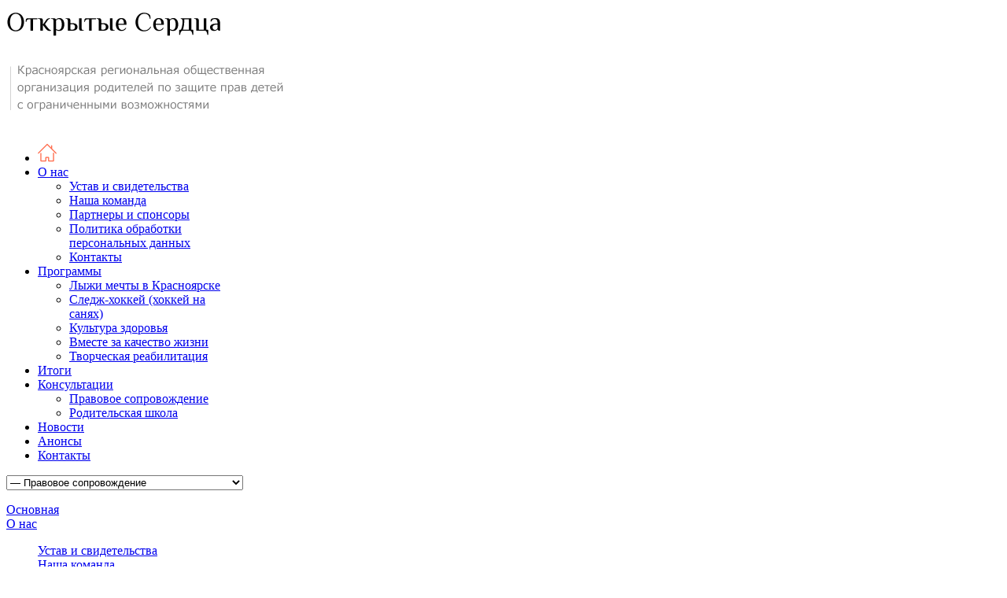

--- FILE ---
content_type: text/html; charset=utf-8
request_url: https://kras-deti.ru/consultations/legal-support/pochti-600-tys-lyudej-s-invalidnostyu-v-rossii-polzuyutsya-besplatnymi-parkovkami.html
body_size: 11097
content:
<!DOCTYPE html>
<html lang="ru-ru" >
<head>
<meta property="og:image" content="http://kras-deti.ru/images/logo-big.jpg" />
<meta name="msapplication-TileColor" content="#FFFFFF">
<meta name="msapplication-TileImage" content="/images/main-favicon.png">
		        	<meta name="viewport" content="width=device-width, initial-scale=1, maximum-scale=2.0">
	    <base href="https://kras-deti.ru/consultations/legal-support/pochti-600-tys-lyudej-s-invalidnostyu-v-rossii-polzuyutsya-besplatnymi-parkovkami.html" />
	<meta http-equiv="content-type" content="text/html; charset=utf-8" />
	<meta name="keywords" content="Открытые сердца, Елена Нига, Нига, Фонд, Благотворительный фонд, Помощь детям, Спонсорство, общественная, лыжи мечты" />
	<meta name="title" content="Почти 600 тыс. людей с инвалидностью в России пользуются бесплатными парковками" />
	<meta name="description" content="Юридические новости и информация для родителей" />
	<title>Почти 600 тыс. людей с инвалидностью в России пользуются бесплатными парковками</title>
	<link href="https://kras-deti.ru/templates/gk_news2/images/favicon.ico" rel="shortcut icon" type="image/vnd.microsoft.icon" />
	<link href="/favicon.ico" rel="shortcut icon" type="image/vnd.microsoft.icon" />
	<link href="https://kras-deti.ru/component/search/?Itemid=143&amp;id=2107:pochti-600-tys-lyudej-s-invalidnostyu-v-rossii-polzuyutsya-besplatnymi-parkovkami&amp;format=opensearch" rel="search" title="Искать «Открытые Сердца»" type="application/opensearchdescription+xml" />
	<link href="/media/k2/assets/css/magnific-popup.css?v2.7.1" rel="stylesheet" type="text/css" />
	<link href="/media/k2/assets/css/k2.fonts.css?v2.7.1" rel="stylesheet" type="text/css" />
	<link href="/templates/gk_news2/css/k2.css?v2.7.1" rel="stylesheet" type="text/css" />
	<link href="/plugins/system/jce/css/content.css?aa754b1f19c7df490be4b958cf085e7c" rel="stylesheet" type="text/css" />
	<link href="/media/system/css/modal.css?0d6c2f95815d2ddd678b181d459f9ede" rel="stylesheet" type="text/css" />
	<link href="https://kras-deti.ru/templates/gk_news2/css/font-awesome.css" rel="stylesheet" type="text/css" />
	<link href="https://kras-deti.ru/templates/gk_news2/css/normalize.css" rel="stylesheet" type="text/css" />
	<link href="https://kras-deti.ru/templates/gk_news2/css/layout.css" rel="stylesheet" type="text/css" />
	<link href="https://kras-deti.ru/templates/gk_news2/css/joomla.css" rel="stylesheet" type="text/css" />
	<link href="https://kras-deti.ru/templates/gk_news2/css/system/system.css" rel="stylesheet" type="text/css" />
	<link href="https://kras-deti.ru/templates/gk_news2/css/template.css" rel="stylesheet" type="text/css" />
	<link href="https://kras-deti.ru/templates/gk_news2/css/menu/menu.css" rel="stylesheet" type="text/css" />
	<link href="https://kras-deti.ru/templates/gk_news2/css/gk.stuff.css" rel="stylesheet" type="text/css" />
	<link href="https://kras-deti.ru/templates/gk_news2/css/style2.css" rel="stylesheet" type="text/css" />
	<link href="/plugins/system/aikon_super_preloader/assets/css/styles.css" rel="stylesheet" type="text/css" />
	<link href="/media/plg_system_miniteksystemmessages/css/miniteksystemmessages.css?0d6c2f95815d2ddd678b181d459f9ede" rel="stylesheet" type="text/css" />
	<link href="/media/plg_system_miniteksystemmessages/css/polipop.core.css?0d6c2f95815d2ddd678b181d459f9ede" rel="stylesheet" type="text/css" />
	<link href="/media/plg_system_miniteksystemmessages/css/polipop.default.css?0d6c2f95815d2ddd678b181d459f9ede" rel="stylesheet" type="text/css" />
	<link href="/plugins/system/spcookieconsent/assets/css/style.css" rel="stylesheet" type="text/css" />
	<link href="/modules/mod_vertical_menu/cache/112/3f66626431682c57338c90fb2604c281.css" rel="stylesheet" type="text/css" />
	<link href="/media/widgetkit/wk-styles-d62f171d.css" rel="stylesheet" type="text/css" id="wk-styles-css" />
	<style type="text/css">
.childcontent .gkcol { width: 253px; }#gkSidebarRight { width: 30%; }
#gkSearch { width: 30%; }
#gkHighlights { width: 48.75%; }
#gkContent { background-image: none!important; }#gkPageContent { width: 100%; }
#gkPageContent > div { width: 70%; }
#gkContent { width: 100%; }
.gkPage { max-width: 1450px; }
#gkContentWrap > div { width: 100%; }
#menu132 > div,
#menu132 > div > .childcontent-inner { width: 253px; }
#menu136 > div,
#menu136 > div > .childcontent-inner { width: 253px; }
#menu142 > div,
#menu142 > div > .childcontent-inner { width: 253px; }
div#apreloader{background:#ffffff;}#apreloader-text{color:#ffffff;}
					.cube,
					.double-bounce1, .double-bounce2,
					.sticks > div,
					.cube1, .cube2,
					.round,
					.dot1, .dot2,
					.straightdots > div,
					.container1 > div, .container2 > div, .container3 > div,
					.movingBallLineG, .movingBallG,
					.windows8 .wBall .wInnerBall {
						background-color: #f2745c;
					} #apreloader-content-wrap span#apreloader-text{ font-size: 14px;}#system-message-container {
			display: none;
		}
			.polipop_theme_default .polipop__notification_type_success,
			.polipop_theme_compact .polipop__notification_type_success {
				background-color: #0ec47d;
				color: #ffffff;
			}
			.polipop_theme_default .polipop__notification_type_success .polipop__notification-icon svg,
			.polipop_theme_compact .polipop__notification_type_success .polipop__notification-icon svg {
				fill: #ffffff;
			}
			.polipop_theme_default .polipop__notification_type_info,
			.polipop_theme_compact .polipop__notification_type_info {
				background-color: #00b1fe;
				color: #ffffff;
			}
			.polipop_theme_default .polipop__notification_type_info .polipop__notification-icon svg,
			.polipop_theme_compact .polipop__notification_type_info .polipop__notification-icon svg {
				fill: #ffffff;
			}
			.polipop_theme_default .polipop__notification_type_warning,
			.polipop_theme_compact .polipop__notification_type_warning {
				background-color: #ffc107;
				color: #555555;
			}
			.polipop_theme_default .polipop__notification_type_warning .polipop__notification-icon svg,
			.polipop_theme_compact .polipop__notification_type_warning .polipop__notification-icon svg {
				fill: #555555;
			}
			.polipop_theme_default .polipop__notification_type_error,
			.polipop_theme_compact .polipop__notification_type_error {
				background-color: #f76860;
				color: #ffffff;
			}
			.polipop_theme_default .polipop__notification_type_error .polipop__notification-icon svg,
			.polipop_theme_compact .polipop__notification_type_error .polipop__notification-icon svg {
				fill: #ffffff;
			}
			#sp-cookie-consent {background-color: #fafcff; color: #777e98; }#sp-cookie-consent a, #sp-cookie-consent a:hover, #sp-cookie-consent a:focus, #sp-cookie-consent a:active {color: #666666; }#sp-cookie-consent .sp-cookie-allow {background-color: #619cff; color: #ffffff;}#sp-cookie-consent .sp-cookie-allow:hover, #sp-cookie-consent .sp-cookie-allow:active, #sp-cookie-consent .sp-cookie-allow:focus {color: #ffffff;}
.noscript div#off-menu_112 dl.level1 dl{
	position: static;
}
.noscript div#off-menu_112 dl.level1 dd.parent{
	height: auto !important;
	display: block;
	visibility: visible;
}

	</style>
	<script type="application/json" class="joomla-script-options new">{"csrf.token":"883eb80d025bff077b827a9aa028e47b","system.paths":{"root":"","base":""},"miniteksystemmessages":{"application_messages":[],"error_text":"\u041e\u0448\u0438\u0431\u043a\u0430","success_text":"\u0421\u043e\u043e\u0431\u0449\u0435\u043d\u0438\u0435","notice_text":"\u0412\u043d\u0438\u043c\u0430\u043d\u0438\u0435","warning_text":"\u041f\u0440\u0435\u0434\u0443\u043f\u0440\u0435\u0436\u0434\u0435\u043d\u0438\u0435","appendTo":"body","position":"top-right","layout":"popups","theme":"default","icons":true,"insert":"before","spacing":20,"pool":0,"sticky":false,"life":3100,"pauseOnHover":true,"headerText":"Messages","closer":false,"closeText":"Close","loadMoreText":"Load more","effect":"slide","easing":"linear","effectDuration":250,"group_messages":false}}</script>
	<script src="/media/jui/js/jquery.min.js?0d6c2f95815d2ddd678b181d459f9ede" type="text/javascript"></script>
	<script src="/media/jui/js/jquery-noconflict.js?0d6c2f95815d2ddd678b181d459f9ede" type="text/javascript"></script>
	<script src="/media/jui/js/jquery-migrate.min.js?0d6c2f95815d2ddd678b181d459f9ede" type="text/javascript"></script>
	<script src="/media/k2/assets/js/jquery.magnific-popup.min.js?v2.7.1" type="text/javascript"></script>
	<script src="/media/k2/assets/js/k2.frontend.js?v2.7.1&amp;sitepath=/" type="text/javascript"></script>
	<script src="/media/jui/js/bootstrap.min.js?0d6c2f95815d2ddd678b181d459f9ede" type="text/javascript"></script>
	<script src="/media/system/js/mootools-core.js?0d6c2f95815d2ddd678b181d459f9ede" type="text/javascript"></script>
	<script src="/media/system/js/core.js?0d6c2f95815d2ddd678b181d459f9ede" type="text/javascript"></script>
	<script src="/media/system/js/mootools-more.js?0d6c2f95815d2ddd678b181d459f9ede" type="text/javascript"></script>
	<script src="/media/system/js/modal.js?0d6c2f95815d2ddd678b181d459f9ede" type="text/javascript"></script>
	<script src="https://kras-deti.ru/templates/gk_news2/js/modernizr.js" type="text/javascript"></script>
	<script src="https://kras-deti.ru/templates/gk_news2/js/gk.scripts.js" type="text/javascript"></script>
	<script src="https://kras-deti.ru/templates/gk_news2/js/gk.menu.js" type="text/javascript"></script>
	<script src="https://kras-deti.ru/templates/gk_news2/js/fitvids.jquery.js" type="text/javascript"></script>
	<script src="/plugins/system/aikon_super_preloader/assets/js/preloader.scripts.js" type="text/javascript"></script>
	<script src="/media/plg_system_miniteksystemmessages/js/polipop.js?0d6c2f95815d2ddd678b181d459f9ede" type="text/javascript"></script>
	<script src="/media/plg_system_miniteksystemmessages/js/miniteksystemmessages.js" type="text/javascript"></script>
	<script src="/plugins/system/spcookieconsent/assets/js/script.js" type="text/javascript"></script>
	<script src="https://cdnjs.cloudflare.com/ajax/libs/gsap/1.11.2/TweenMax.min.js" type="text/javascript"></script>
	<script src="/modules/mod_vertical_menu/js/perfect-scrollbar.js" type="text/javascript"></script>
	<script src="/modules/mod_vertical_menu/js/mod_vertical_menu.js" type="text/javascript"></script>
	<script src="/media/widgetkit/uikit-fbadb9b2.js" type="text/javascript"></script>
	<script src="/media/widgetkit/wk-scripts-defb8b50.js" type="text/javascript"></script>
	<script type="text/javascript">

		jQuery(function($) {
			SqueezeBox.initialize({});
			initSqueezeBox();
			$(document).on('subform-row-add', initSqueezeBox);

			function initSqueezeBox(event, container)
			{
				SqueezeBox.assign($(container || document).find('a.modal').get(), {
					parse: 'rel'
				});
			}
		});

		window.jModalClose = function () {
			SqueezeBox.close();
		};

		// Add extra modal close functionality for tinyMCE-based editors
		document.onreadystatechange = function () {
			if (document.readyState == 'interactive' && typeof tinyMCE != 'undefined' && tinyMCE)
			{
				if (typeof window.jModalClose_no_tinyMCE === 'undefined')
				{
					window.jModalClose_no_tinyMCE = typeof(jModalClose) == 'function'  ?  jModalClose  :  false;

					jModalClose = function () {
						if (window.jModalClose_no_tinyMCE) window.jModalClose_no_tinyMCE.apply(this, arguments);
						tinyMCE.activeEditor.windowManager.close();
					};
				}

				if (typeof window.SqueezeBoxClose_no_tinyMCE === 'undefined')
				{
					if (typeof(SqueezeBox) == 'undefined')  SqueezeBox = {};
					window.SqueezeBoxClose_no_tinyMCE = typeof(SqueezeBox.close) == 'function'  ?  SqueezeBox.close  :  false;

					SqueezeBox.close = function () {
						if (window.SqueezeBoxClose_no_tinyMCE)  window.SqueezeBoxClose_no_tinyMCE.apply(this, arguments);
						tinyMCE.activeEditor.windowManager.close();
					};
				}
			}
		};
		
 $GKMenu = { height:false, width:true, duration: 280 };
$GK_TMPL_URL = "https://kras-deti.ru/templates/gk_news2";

$GK_URL = "https://kras-deti.ru/";

	</script>
	<link rel="apple-touch-icon" href="https://kras-deti.ru/templates/gk_news2/images/touch-device.png">
	<link rel="apple-touch-icon-precomposed" href="https://kras-deti.ru/templates/gk_news2/images/touch-device.png">
	<script>
document[(_el=document.addEventListener)?'addEventListener':'attachEvent'](_el?'DOMContentLoaded':'onreadystatechange',function(){
	if (!_el && document.readyState != 'complete') return;
	(window.jq183||jQuery)('.noscript').removeClass('noscript');
	window.sm112 = new VerticalSlideMenu({
		id: 112,
		parentHref: 0,
		theme: 'flat',
		result: 'Результаты поиска',
		noResult: 'Ничего не найдено',
		backItem: 'Back',
		filterDelay: 500,
		filterMinChar: 3,
		navtype: 'accordion',
		sidebar: -1,
		popup: 0,
		overlay: 0,
		sidebarUnder: 768,
		width: 300,
		menuIconCorner: 0,
		menuIconX: 0,
		menuIconY: 0,
		hidePopupUnder: 1750,
		siteBg: '#444444',
		effect: 1,
    dur: 400/1000,
		perspective: 0,
		inEase: 'Quad.easeOut'.split('.').reverse().join(''),
		inOrigin: '50% 50% 0',
		inX: 100,
		inUnitX: '%',
    logoUrl: '',    
		inCSS: {
			y: 0,
			opacity: 100/100,
			rotationX: 0,
			rotationY: 0,
			rotationZ: 0,
			skewX: 0,
			skewY: 0,
			scaleX: 100/100,
			scaleY: 100/100
		},
		outEase: 'Quad.easeOut'.split('.').reverse().join(''),
		outOrigin: '50% 50% 0',
		outX: -100,
		outUnitX: '%',
		outCSS: {
			y: 0,
			opacity: 100/100,
			rotationX: 0,
			rotationY: 0,
			rotationZ: 0,
			skewX: 0,
			skewY: 0,
			scaleX: 100/100,
			scaleY: 100/100
		},
		anim: {
			perspective: 1000,
			inDur: 300/1000,
			inEase: 'Quad.easeOut'.split('.').reverse().join(''),
			inOrigin: '50% 50% 0',
			inX: -30,
			inUnitX: 'px',
			inCSS: {
				y: 0,
				opacity: 0/100,
				rotationX: 0,
				rotationY: 0,
				rotationZ: 0,
				skewX: 0,
				skewY: 0,
				scaleX: 100/100,
				scaleY: 100/100
			},
			outDur: 300/1000,
			outEase: 'Quad.easeOut'.split('.').reverse().join(''),
			outOrigin: '50% 50% 0',
			outX: 20,
			outUnitX: 'px',
			outCSS: {
				y: 0,
				opacity: 0/100,
				rotationX: 0,
				rotationY: 0,
				rotationZ: 0,
				skewX: 0,
				skewY: 0,
				scaleX: 100/100,
				scaleY: 100/100
			}
		},
		miAnim: 1,
		miDur: 500/1000,
		miShift: 40/1000,
		miEase: 'Quad.easeOut'.split('.').reverse().join(''),
		miX: 40,
		miUnitX: '%',
		miCSS: {
			transformPerspective: 600,
			transformOrigin: '50% 50% 0',
			y: 0,
			opacity: 0/100,
			rotationX: 0,
			rotationY: 0,
			rotationZ: 0,
			skewX: 0,
			skewY: 0,
			scaleX: 100/100,
			scaleY: 100/100
		},
		iconAnim: 0 && 1,
		bgX: 0,
		dropwidth: 250,
		dropspace: 0,
		dropFullHeight: 0,
		dropEvent: 'mouseenter',
		opened: 1,
		autoOpen: 0
	});
});
</script>

    <link rel="stylesheet" href="https://kras-deti.ru/templates/gk_news2/css/small.desktop.css" media="(max-width: 1450px)" />
<link rel="stylesheet" href="https://kras-deti.ru/templates/gk_news2/css/tablet.css" media="(max-width: 1024px)" />
<link rel="stylesheet" href="https://kras-deti.ru/templates/gk_news2/css/small.tablet.css" media="(max-width: 820px)" />
<link rel="stylesheet" href="https://kras-deti.ru/templates/gk_news2/css/mobile.css" media="(max-width: 580px)" />

<!--[if IE 9]>
<link rel="stylesheet" href="https://kras-deti.ru/templates/gk_news2/css/ie/ie9.css" type="text/css" />
<![endif]-->

<!--[if IE 8]>
<link rel="stylesheet" href="https://kras-deti.ru/templates/gk_news2/css/ie/ie8.css" type="text/css" />
<![endif]-->

<!--[if lte IE 7]>
<link rel="stylesheet" href="https://kras-deti.ru/templates/gk_news2/css/ie/ie7.css" type="text/css" />
<![endif]-->

<!--[if lte IE 9]>
<script type="text/javascript" src="https://kras-deti.ru/templates/gk_news2/js/ie.js"></script>
<![endif]-->

<!--[if (gte IE 6)&(lte IE 8)]>
<script type="text/javascript" src="https://kras-deti.ru/templates/gk_news2/js/respond.js"></script>
<script type="text/javascript" src="http://html5shim.googlecode.com/svn/trunk/html5.js"></script>
<![endif]-->	 </head>
<body data-tablet-width="1024" data-tablet-small-width="820" data-mobile-width="580"><div class="sm-pusher"><div class="sm-content"><div class="sm-content-inner">	
			
		
	<div id="gkBg" class="gkPage">
		<div id="gkTopBar" data-menu-type="classic">
		    
          <a href="https://kras-deti.ru/" id="gkLogo">
        <img src="https://kras-deti.ru/images/logo.png" alt="«Открытые Сердца»" />
     </a>
     		    
		    	
		    <div id="gkBannerTop">
		    	

<div class="custom "  >

	<p><img src="/images/banner.png" alt="" /></p>	
</div>

		    </div>
		      
		    
		    <div id="gkTopNav">
								<div id="gkMainMenu" class="gkMenuClassic">
				        <nav id="gkExtraMenu" class="gkMenu">
<ul class="gkmenu level0"><li  class="first"><a href="https://kras-deti.ru/"  class=" first" id="menu101"  ><img src="/images/icons/house-outline.png" alt="" /></a></li><li  class="haschild"><a href="/about.html"  class=" haschild" id="menu132"  >О нас</a><div class="childcontent">
<div class="childcontent-inner">
<div class="gkcol gkcol  first"><ul class="gkmenu level1"><li  class="first"><a href="/about/charter.html"  class=" first" id="menu133"  >Устав и свидетельства</a></li><li ><a href="/about/team.html"  id="menu134"  >Наша команда</a></li><li ><a href="/about/partners-and-sponsors.html"  id="menu204"  >Партнеры и спонсоры</a></li><li ><a href="/about/privacy-policy.html"  id="menu374"  >Политика обработки персональных данных</a></li><li  class="last"><a href="/about/contacts.html"  class=" last" id="menu135"  >Контакты</a></li></ul></div>
</div>
</div></li><li  class="haschild"><a href="/programs.html"  class=" haschild" id="menu136"  >Программы</a><div class="childcontent">
<div class="childcontent-inner">
<div class="gkcol gkcol  first"><ul class="gkmenu level1"><li  class="first"><a href="/programs/dream-ski-krasnoyarsk.html"  class=" first" id="menu137"  >Лыжи мечты в Красноярске</a></li><li ><a href="/programs/sledge-hockey.html"  id="menu301"  >Следж-хоккей (хоккей на санях)</a></li><li ><a href="/programs/culture-and-health.html"  id="menu138"  >Культура здоровья</a></li><li ><a href="/programs/together.html"  id="menu139"  >Вместе за качество жизни</a></li><li  class="last"><a href="/programs/creative-rehabilitation.html"  class=" last" id="menu140"  >Творческая реабилитация</a></li></ul></div>
</div>
</div></li><li ><a href="/projects.html"  id="menu141"  >Итоги</a></li><li  class="haschild active"><a href="/consultations.html"  class=" haschild active" id="menu142"  >Консультации</a><div class="childcontent">
<div class="childcontent-inner">
<div class="gkcol gkcol  first"><ul class="gkmenu level1"><li  class="first active"><a href="/consultations/legal-support.html"  class=" first active" id="menu143"  >Правовое сопровождение</a></li><li  class="last"><a href="/consultations/parent-school.html"  class=" last" id="menu144"  >Родительская школа</a></li></ul></div>
</div>
</div></li><li ><a href="/news.html"  id="menu145"  >Новости</a></li><li ><a href="/announcements.html"  id="menu146"  >Анонсы</a></li><li  class="last"><a href="/contacts.html"  class=" last" id="menu148"  >Контакты</a></li></ul>
</nav>				</div>
										
				<div id="gkMobileMenu" class="gkPage"> 
					<i id="mobile-menu-toggler" class="fa fa-bars"></i>
				   	<select onChange="window.location.href=this.value;" class="chzn-done">
				       <option  value="https://kras-deti.ru/">Основная</option><option  value="/about.html">О нас</option><option  value="/about/charter.html">&mdash; Устав и свидетельства</option><option  value="/about/team.html">&mdash; Наша команда</option><option  value="/about/partners-and-sponsors.html">&mdash; Партнеры и спонсоры</option><option  value="/about/privacy-policy.html">&mdash; Политика обработки персональных данных</option><option  value="/about/contacts.html">&mdash; Контакты</option><option  value="/programs.html">Программы</option><option  value="/programs/dream-ski-krasnoyarsk.html">&mdash; Лыжи мечты в Красноярске</option><option  value="/programs/sledge-hockey.html">&mdash; Следж-хоккей (хоккей на санях)</option><option  value="/programs/culture-and-health.html">&mdash; Культура здоровья</option><option  value="/programs/together.html">&mdash; Вместе за качество жизни</option><option  value="/programs/creative-rehabilitation.html">&mdash; Творческая реабилитация</option><option  value="/projects.html">Итоги</option><option  value="/consultations.html">Консультации</option><option selected="selected"  value="/consultations/legal-support.html">&mdash; Правовое сопровождение</option><option  value="/consultations/parent-school.html">&mdash; Родительская школа</option><option  value="/news.html">Новости</option><option  value="/announcements.html">Анонсы</option><option  value="/contacts.html">Контакты</option>				   	</select>
				</div>
			     
			     		         
		         	
		         <div id="gkSocial">
		         	<div class="noscript">
	<nav id="off-menu_112" class="off-menu_112 sm-menu ">
            <div class="sm-levels">
    <div class="sm-level level1"><dl class="level1">
  <dt class="level1 off-nav-101 notparent first">
        <div class="inner">
      <div class="link"><a data-text="Основная" href="https://kras-deti.ru/">Основная</a></div>
          </div>
  </dt>
  <dd class="level1 off-nav-101 notparent first">
      </dd>
    <dt class="level1 off-nav-132 parent">
        <div class="inner">
      <div class="link"><a data-text="О нас" href="/about.html">О нас</a></div>
          </div>
  </dt>
  <dd class="level1 off-nav-132 parent">
    <div class="sm-level level2"><dl class="level2">
  <dt class="level2 off-nav-133 notparent first">
        <div class="inner">
      <div class="link"><a data-text="Устав и свидетельства" href="/about/charter.html">Устав и свидетельства</a></div>
          </div>
  </dt>
  <dd class="level2 off-nav-133 notparent first">
      </dd>
    <dt class="level2 off-nav-134 notparent">
        <div class="inner">
      <div class="link"><a data-text="Наша команда" href="/about/team.html">Наша команда</a></div>
          </div>
  </dt>
  <dd class="level2 off-nav-134 notparent">
      </dd>
    <dt class="level2 off-nav-204 notparent">
        <div class="inner">
      <div class="link"><a data-text="Партнеры и спонсоры" href="/about/partners-and-sponsors.html">Партнеры и спонсоры</a></div>
          </div>
  </dt>
  <dd class="level2 off-nav-204 notparent">
      </dd>
    <dt class="level2 off-nav-374 notparent">
        <div class="inner">
      <div class="link"><a data-text="Политика обработки персональных данных" href="/about/privacy-policy.html">Политика обработки персональных данных</a></div>
          </div>
  </dt>
  <dd class="level2 off-nav-374 notparent">
      </dd>
    <dt class="level2 off-nav-135 notparent">
        <div class="inner">
      <div class="link"><a data-text="Контакты" href="/about/contacts.html">Контакты</a></div>
          </div>
  </dt>
  <dd class="level2 off-nav-135 notparent">
      </dd>
               </dl></div></dd>  <dt class="level1 off-nav-136 parent">
        <div class="inner">
      <div class="link"><a data-text="Программы" href="/programs.html">Программы</a></div>
          </div>
  </dt>
  <dd class="level1 off-nav-136 parent">
    <div class="sm-level level2"><dl class="level2">
  <dt class="level2 off-nav-137 notparent first">
        <div class="inner">
      <div class="link"><a data-text="Лыжи мечты в Красноярске" href="/programs/dream-ski-krasnoyarsk.html">Лыжи мечты в Красноярске</a></div>
          </div>
  </dt>
  <dd class="level2 off-nav-137 notparent first">
      </dd>
    <dt class="level2 off-nav-301 notparent">
        <div class="inner">
      <div class="link"><a data-text="Следж-хоккей (хоккей на санях)" href="/programs/sledge-hockey.html">Следж-хоккей (хоккей на санях)</a></div>
          </div>
  </dt>
  <dd class="level2 off-nav-301 notparent">
      </dd>
    <dt class="level2 off-nav-138 notparent">
        <div class="inner">
      <div class="link"><a data-text="Культура здоровья" href="/programs/culture-and-health.html">Культура здоровья</a></div>
          </div>
  </dt>
  <dd class="level2 off-nav-138 notparent">
      </dd>
    <dt class="level2 off-nav-139 notparent">
        <div class="inner">
      <div class="link"><a data-text="Вместе за качество жизни" href="/programs/together.html">Вместе за качество жизни</a></div>
          </div>
  </dt>
  <dd class="level2 off-nav-139 notparent">
      </dd>
    <dt class="level2 off-nav-140 notparent">
        <div class="inner">
      <div class="link"><a data-text="Творческая реабилитация" href="/programs/creative-rehabilitation.html">Творческая реабилитация</a></div>
          </div>
  </dt>
  <dd class="level2 off-nav-140 notparent">
      </dd>
               </dl></div></dd>  <dt class="level1 off-nav-141 notparent">
        <div class="inner">
      <div class="link"><a data-text="Итоги" href="/projects.html">Итоги</a></div>
          </div>
  </dt>
  <dd class="level1 off-nav-141 notparent">
      </dd>
    <dt class="level1 off-nav-142 parent opened active">
        <div class="inner">
      <div class="link"><a data-text="Консультации" href="/consultations.html">Консультации</a></div>
          </div>
  </dt>
  <dd class="level1 off-nav-142 parent opened active">
    <div class="sm-level level2"><dl class="level2">
  <dt class="level2 off-nav-143 notparent opened active first">
        <div class="inner">
      <div class="link"><a data-text="Правовое сопровождение" href="/consultations/legal-support.html">Правовое сопровождение</a></div>
          </div>
  </dt>
  <dd class="level2 off-nav-143 notparent opened active first">
      </dd>
    <dt class="level2 off-nav-144 notparent">
        <div class="inner">
      <div class="link"><a data-text="Родительская школа" href="/consultations/parent-school.html">Родительская школа</a></div>
          </div>
  </dt>
  <dd class="level2 off-nav-144 notparent">
      </dd>
               </dl></div></dd>  <dt class="level1 off-nav-145 notparent">
        <div class="inner">
      <div class="link"><a data-text="Новости" href="/news.html">Новости</a></div>
          </div>
  </dt>
  <dd class="level1 off-nav-145 notparent">
      </dd>
    <dt class="level1 off-nav-146 notparent">
        <div class="inner">
      <div class="link"><a data-text="Анонсы" href="/announcements.html">Анонсы</a></div>
          </div>
  </dt>
  <dd class="level1 off-nav-146 notparent">
      </dd>
    <dt class="level1 off-nav-148 notparent">
        <div class="inner">
      <div class="link"><a data-text="Контакты" href="/contacts.html">Контакты</a></div>
          </div>
  </dt>
  <dd class="level1 off-nav-148 notparent">
      </dd>
           </dl></div>
    </div>
</nav></div>

		         </div>
		           
			 </div>
			 
			 			 <div id="gkToolbar">
			 		
			 	<div id="gkUpdates">
			 		Сайт обновлен 02.02			 	</div>
			 	 
			 	
			 		
			 	<div id="gkHighlights">
			 		

<div class="custom "  >

	<div style="text-align: left;">&nbsp; &nbsp;<span style="font-size: 14.4px;">Мы социальны: <a href="/social.html">все страницы и группы</a> наших проектов</span></div>	
</div>

			 	</div>
			 				 	
			 		
			 	<div id="gkSearch">
			 		<form action="/consultations/legal-support.html" method="post">
	<div class="search">
		<input name="searchword" id="mod-search-searchword" maxlength="200"  class="inputbox" type="text" size="20" placeholder="Поиск..." />	<input type="hidden" name="task" value="search" />
	<input type="hidden" name="option" value="com_search" />
	<input type="hidden" name="Itemid" value="143" />
	</div>
</form>

			 	</div>
			 	   
			 </div>
			 		</div>
	
		<div id="gkPageContent">	
	    	<div>
		    	<section id="gkContent">
										
										
										
										
					<div id="gkContentWrap">
						<div>
							
								
							
							<section id="gkMainbody">
																	<article id="k2Container" class="itemView"> 
		 
		         
                  <header>
                                                         <h1>Почти 600 тыс. людей с инвалидностью в России пользуются бесплатными парковками</h1>
                                      
                            </header>
                  
         <div class="itemBodyWrap">
         
          <div class="itemBody gkHasAside"> 
          		 
          		                    
                                        <div class="itemImageBlock"> 
                                         <img src="/media/k2/items/cache/7a661f4578d6880820a03cd87a994a3c_L.jpg?t=1719425557" alt="Почти 600 тыс. людей с инвалидностью в России пользуются бесплатными парковками" style="width:900px; height:auto;" /> 
                                                                                </div>
                      
                    
                     
                                        
                                                            <div class="itemIntroText"> С 2021 года граждане с инвалидностью могут парковать автомобиль в бесплатных зонах, если информация об их транспорте внесена в реестр.<br />Правом на бесплатную парковку в РФ пользуются 583 тыс. граждан с инвалидностью. Об этом в четверг сообщает пресс-служба Пенсионного фонда России (ПФР). </div>
                                                                                <div class="itemFullText"> <br />"583 тыс. инвалидов зарегистрировали в Федеральном реестре инвалидов (ФРИ) свой транспорт передвижения, чтобы пользоваться правом на бесплатную парковку. Получить такое разрешение можно, подав заявление через электронный кабинет на портале реестра, либо на портале госуслуг. Для оформления льготной парковки инвалид либо его представитель могут также лично обратиться в МФЦ", – указано в сообщении на сайте пресс-службы ведомства.<br /><br />Уточняется, что с прошлого года граждане с инвалидностью могут парковать автомобиль в бесплатных зонах, если информация об их транспорте внесена в реестр. Зарегистрировать можно любой автомобиль, который перевозит инвалида, например, авто близких и родственников, а также такси.<br /><br />"Чтобы зарегистрировать транспорт в реестре, надо указать его номер и марку, а также ввести период, в течение которого будет действовать право на бесплатную парковку. Разрешение можно оформить на автомобиль, управляемый инвалидом первой или второй группы, либо перевозящий его. Льготная парковка также доступна инвалидам с третьей группой, если они не могут самостоятельно передвигаться", – пояснила пресс-служба ПФР.<br /><br />Также в сообщении добавили, что пользоваться выделенными парковочными местами можно в любом регионе России. Сведения о транспортном средстве можно изменить, подав новое заявление. Актуальными будут считаться последние размещенные во ФРИ данные.<br /><br />С 1 января 2021 года оформить бесплатную парковку для людей с инвалидностью можно только в электронном виде, путем внесения сведений о транспортном средстве в Федеральный реестр инвалидов. По последним данным Минтруда, сейчас в России проживают более 11 млн граждан с инвалидностью, и порядка 730 тыс. – это дети-инвалиды. </div>
                                        
                                        
                                        
                                                                                 <div class="itemLinks">
                                                                                </div>
                    
                    
                                        
                                        
                   
                     
                     </div>
          
                    <aside class="itemAsideInfo"> 
              <ul>
                                                
                        
                                                <li><i class="gk-icon-views"></i>Прочитано 688  </li>
                                                                                                                                                <li class="itemSocial"><!-- uSocial -->
<script async src="https://usocial.pro/usocial/usocial.js?uid=52684db3c0f68578&v=6.1.5" data-script="usocial" charset="utf-8"></script>
<div class="uSocial-Share" data-pid="f01e5d32e148fe31e7e9d1019a2bba6b" data-type="share" data-options="round,style1,default,absolute,vertical,size48,counter1,counter-before,upArrow-left,mobile_position_right" data-social="vk,ok,wa,vi,telegram"></div>
<!-- /uSocial --></li>
                                                                                          
                                      </ul>
          </aside>
                    
          </div>
          
                               </article>

<!-- JoomlaWorks "K2" (v2.7.1) | Learn more about K2 at http://getk2.org -->


															</section>
							
													</div>
						
											</div>
		    	</section>
		    	
		    			    	
		    				</div>
						<aside id="gkSidebarRight">
				<div>
					<div class="box "><div class="content">
<div id="k2ModuleBox121" class="k2CalendarBlock">
	<table class="calendar">
<tr>
<td class="calendarNavMonthPrev"><a class="calendarNavLink" href="/index.php?option=com_k2&amp;view=itemlist&amp;task=calendar&amp;month=1&amp;year=2026&amp;catid=14&amp;Itemid=143">&laquo;</a></td>
<td class="calendarCurrentMonth" colspan="5">Февраль 2026</td>
<td class="calendarNavMonthNext"><a class="calendarNavLink" href="/index.php?option=com_k2&amp;view=itemlist&amp;task=calendar&amp;month=3&amp;year=2026&amp;catid=14&amp;Itemid=143">&raquo;</a></td>
</tr>
<tr>
<td class="calendarDayName" style="width:14%">Пн.</td>
<td class="calendarDayName" style="width:14%">Вт.</td>
<td class="calendarDayName" style="width:14%">Ср.</td>
<td class="calendarDayName" style="width:14%">Чт.</td>
<td class="calendarDayName" style="width:14%">Пт.</td>
<td class="calendarDayName" style="width:14%">Сб.</td>
<td class="calendarDayName" style="width:14%">Вс.</td>
</tr>
<tr>
<td class="calendarDateEmpty">&nbsp;</td>
<td class="calendarDateEmpty">&nbsp;</td>
<td class="calendarDateEmpty">&nbsp;</td>
<td class="calendarDateEmpty">&nbsp;</td>
<td class="calendarDateEmpty">&nbsp;</td>
<td class="calendarDateEmpty">&nbsp;</td>
<td class="calendarDate">1</td>
</tr>
<tr>
<td class="calendarToday">2</td>
<td class="calendarDate">3</td>
<td class="calendarDate">4</td>
<td class="calendarDate">5</td>
<td class="calendarDate">6</td>
<td class="calendarDate">7</td>
<td class="calendarDate">8</td>
</tr>
<tr>
<td class="calendarDate">9</td>
<td class="calendarDate">10</td>
<td class="calendarDate">11</td>
<td class="calendarDate">12</td>
<td class="calendarDate">13</td>
<td class="calendarDate">14</td>
<td class="calendarDate">15</td>
</tr>
<tr>
<td class="calendarDate">16</td>
<td class="calendarDate">17</td>
<td class="calendarDate">18</td>
<td class="calendarDate">19</td>
<td class="calendarDate">20</td>
<td class="calendarDate">21</td>
<td class="calendarDate">22</td>
</tr>
<tr>
<td class="calendarDate">23</td>
<td class="calendarDate">24</td>
<td class="calendarDate">25</td>
<td class="calendarDate">26</td>
<td class="calendarDate">27</td>
<td class="calendarDate">28</td>
<td class="calendarDateEmpty">&nbsp;</td>
</tr>
</table>
	<div class="clr"></div>
</div>
</div></div><div class="box "><div class="content">

<div id="wk-grid898" class="uk-grid-width-1-1 uk-grid-width-medium-1-1 uk-grid-width-xlarge-1-1 uk-grid uk-grid-match uk-text-center " data-uk-grid-match="{target:'> div > .uk-panel', row:true}" data-uk-grid-margin  data-uk-scrollspy="{cls:'uk-animation-fade uk-invisible', target:'> div > .uk-panel', delay:300}">


    <div>
        <div class="uk-panel uk-invisible">

            
            
            
            
                        <h3 class="uk-panel-title">

                                    <a class="uk-link-reset" href="http://kras-deti.ru/money">Пожертвовать по QR коду</a>
                
                
            </h3>
            
            
                        <div class="uk-margin uk-text-center"><div class="uk-overlay uk-overlay-hover "><img src="/images/ab50.jpg" class=" uk-overlay-scale" alt="Пожертвовать по QR коду" width="151" height="151"><a class="uk-position-cover" href="http://kras-deti.ru/money"></a></div></div>
            
                        <div class="uk-margin"><p align="center" style="color: #d4a14a; font-size: 16px;">через любое банковское приложение</p></div>
            
            
            
            
        </div>
    </div>


</div>

<script>
(function($){

    // get the images of the gallery and replace it by a canvas of the same size to fix the problem with overlapping images on load.
    $('img[width][height]:not(.uk-overlay-panel)', $('#wk-grid898')).each(function() {

        var $img = $(this);

        if (this.width == 'auto' || this.height == 'auto' || !$img.is(':visible')) {
            return;
        }

        var $canvas = $('<canvas class="uk-responsive-width"></canvas>').attr({width:$img.attr('width'), height:$img.attr('height')}),
            img = new Image,
            release = function() {
                $canvas.remove();
                $img.css('display', '');
                release = function(){};
            };

        $img.css('display', 'none').after($canvas);

        $(img).on('load', function(){ release(); });
        setTimeout(function(){ release(); }, 1000);

        img.src = this.src;

    });

})(jQuery);
</script>
</div></div>
				</div>
			</aside>
					</div>
		
		    </div>
    
        
        
        
        
    
<footer id="gkFooter">
	<div class="gkPage">
				<div id="gkFooterArea">
						<a href="javascript:scroll(0,0)" id="gkBackToTop"> вернуться к началу</a>
						
				
		</div>
				
				
				<p id="gkCopyrights"> © Открытые сердца / <a href="/about/privacy-policy.html" ">Политика обработки персональных данных
</a></p>
				
				
			</div>
</footer>   	

<!-- +1 button -->

<!-- twitter -->


<!-- Pinterest script --> 
   		
	
	<script>
	jQuery(document).ready(function(){
   		// Target your .container, .wrapper, .post, etc.
   		jQuery("body").fitVids();
	});
	</script>
<div id="sp-cookie-consent" class="position-bottom_left"><div><div class="sp-cookie-consent-content"><span style="font-size: 15px;">Мы используем файлы cookie. Продолжив работу с сайтом, вы соглашаетесь с <a href="https://kras-deti.ru/files/politica3.pdf" target="new">Политикой обработки персональных данных</a>.<br /></span></div><div class="sp-cookie-consent-action"><a class="sp-cookie-close sp-cookie-allow" href="#">Согласен</a></div></div></div><script type="text/javascript">
(function(c,d){"JUri"in d||(d.JUri="https://kras-deti.ru/");c.addEventListener("click",function(a){var b=a.target?a.target.closest('[class*="ba-click-lightbox-form-"], [href*="ba-click-lightbox-form-"]'):null;if(b){a.preventDefault();if("pending"==b.clicked)return!1;b.clicked="pending";"formsAppClk"in window?formsAppClk.click(b):(a=document.createElement("script"),a.src=JUri+"components/com_baforms/assets/js/click-trigger.js",a.onload=function(){formsAppClk.click(b)},
c.head.append(a))}})})(document,window);
</script>
</div></div></div></body>
</html>